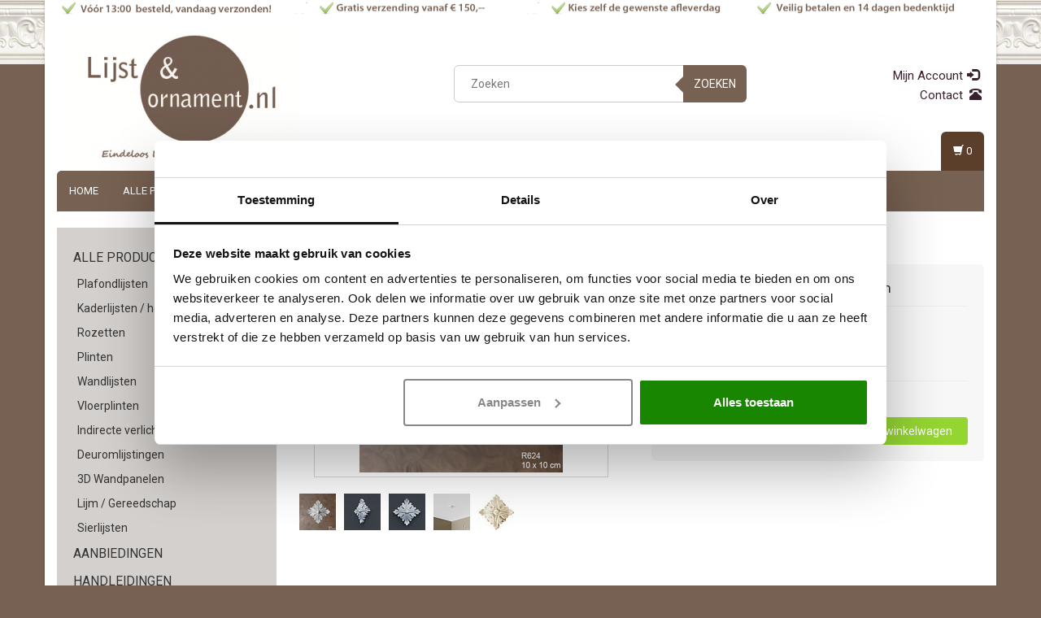

--- FILE ---
content_type: text/html;charset=utf-8
request_url: https://www.lijstenornament.nl/grand-decor-rozet-r624-10-x-10-cm.html
body_size: 16157
content:
<!DOCTYPE html>
<html lang="nl">
  <head>
   

<script type="text/javascript">
   window.dataLayer = window.dataLayer || [];
   dataLayer.push({
            ecomm_prodid: "26578208",
      ecomm_prodid_adwords: "47495764",
      ecomm_pname: "Rozet R624 10 x 10 cm ",
      ecomm_category: "Rozetten",
      ecomm_pagetype: "product",
      ecomm_totalvalue: 9.02
                                   
             
      });
      
</script>

<!-- Google Tag Manager -->
<script>
(function(w,d,s,l,i){w[l]=w[l]||[];w[l].push({'gtm.start':
new Date().getTime(),event:'gtm.js'});var f=d.getElementsByTagName(s)[0],
j=d.createElement(s),dl=l!='dataLayer'?'&l='+l:'';j.async=true;j.src=
'https://www.googletagmanager.com/gtm.js?id='+i+dl;f.parentNode.insertBefore(j,f);
})(window,document,'script','dataLayer','GTM-KLHTFFT');
</script>
<!-- End Google Tag Manager -->
    <meta charset="UTF-8">
    <meta charset="utf-8"/>
<!-- [START] 'blocks/head.rain' -->
<!--

  (c) 2008-2026 Lightspeed Netherlands B.V.
  http://www.lightspeedhq.com
  Generated: 18-01-2026 @ 11:12:13

-->
<link rel="canonical" href="https://www.lijstenornament.nl/grand-decor-rozet-r624-10-x-10-cm.html"/>
<link rel="alternate" href="https://www.lijstenornament.nl/index.rss" type="application/rss+xml" title="Nieuwe producten"/>
<meta name="robots" content="noodp,noydir"/>
<meta name="google-site-verification" content="9WbzQzEuqaJoCGLkBbeXkHoj6pAOaFa61N-50gUIhJU"/>
<meta property="og:url" content="https://www.lijstenornament.nl/grand-decor-rozet-r624-10-x-10-cm.html?source=facebook"/>
<meta property="og:site_name" content="Sierlijsten en Ornamenten Webshop Luteijn"/>
<meta property="og:title" content="Rozet R624 10 x 10 cm"/>
<meta property="og:description" content="Rozet R624 10 x 10 cm"/>
<meta property="og:image" content="https://cdn.webshopapp.com/shops/34584/files/392647732/grand-decor-rozet-r624-10-x-10-cm.jpg"/>
<!--[if lt IE 9]>
<script src="https://cdn.webshopapp.com/assets/html5shiv.js?2025-02-20"></script>
<![endif]-->
<!-- [END] 'blocks/head.rain' -->
    <title>Rozet R624 10 x 10 cm - Sierlijsten en Ornamenten Webshop Luteijn</title>
    <meta name="description" content="Rozet R624 10 x 10 cm" />
    <meta name="keywords" content="Grand, Decor, Rozet, R624, 10, x, 10, cm, sierlijsten, plafondlijsten, rozetten, ornamenten, plafond lijsten, kroonlijsten, kooflijsten, rozetten, ornamenten, kaderlijsten, perklijsten, wandlijsten, wandplinten, plinten, vloerplinten, polystyreen, po" />
    <meta http-equiv="X-UA-Compatible" content="IE=edge">
    <meta name="viewport" content="width=device-width, initial-scale=1, maximum-scale=1">
    <link rel="shortcut icon" href="https://cdn.webshopapp.com/shops/34584/themes/110984/assets/favicon.ico?20250416184100" type="image/x-icon" />    <link rel="stylesheet" href="//fonts.googleapis.com/css?family=Roboto:400,700" type="text/css" />    <link rel="stylesheet" href="//maxcdn.bootstrapcdn.com/font-awesome/4.6.1/css/font-awesome.min.css">
    
    <link rel="stylesheet" href="https://cdn.webshopapp.com/assets/gui-2-0.css?2025-02-20" />
    <link rel="stylesheet" href="https://cdn.webshopapp.com/assets/gui-responsive-2-0.css?2025-02-20" />
          <link rel="stylesheet" href="https://cdn.webshopapp.com/assets/jquery-fancybox-2-1-4.css?2025-02-20" />
      <link rel="stylesheet" href="https://cdn.webshopapp.com/assets/jquery-fancybox-2-1-4-thumbs.css?2025-02-20" />
            <link rel="stylesheet" href="https://cdn.webshopapp.com/shops/34584/themes/110984/assets/bootstrap-min.css?20251219155601" />
    <link rel="stylesheet" href="https://cdn.webshopapp.com/shops/34584/themes/110984/assets/flexslider.css?20251219155601" />
    <link rel="stylesheet" href="https://cdn.webshopapp.com/shops/34584/themes/110984/assets/navigatie.css?20251219155601" />
    <link rel="stylesheet" href="https://cdn.webshopapp.com/shops/34584/themes/110984/assets/yamm.css?20251219155601" />
    <link rel="stylesheet" href="https://cdn.webshopapp.com/shops/34584/themes/110984/assets/stylesheet.css?20251219155601" />
    <link rel="stylesheet" href="https://cdn.webshopapp.com/shops/34584/themes/110984/assets/settings.css?20251219155601" />
    <link rel="stylesheet" href="https://cdn.webshopapp.com/shops/34584/themes/110984/assets/custom.css?20251219155601" />
    
    <script type="text/javascript" src="//ajax.googleapis.com/ajax/libs/jquery/1.9.1/jquery.min.js"></script>
    
        <script type="text/javascript" src="//code.jquery.com/jquery-migrate-1.2.1.js"></script>
    <script type="text/javascript" src="https://cdn.webshopapp.com/shops/34584/themes/110984/assets/jquery-flexslider-min.js?20251219155601"></script>
    
    <!-- HTML5 Shim and Respond.js IE8 support of HTML5 elements and media queries -->
    <!--[if lt IE 9]>
    <script src="//oss.maxcdn.com/html5shiv/3.7.2/html5shiv.min.js"></script>
    <script src="//oss.maxcdn.com/respond/1.4.2/respond.min.js"></script>
    <![endif]-->
     
<!-- Begin eTrusted bootstrap tag -->
<script src="https://integrations.etrusted.com/applications/widget.js/v2" async defer></script>
<!-- End eTrusted bootstrap tag -->
 </head>
  
  <body>
   <!-- Google Tag Manager (noscript) -->
<noscript><iframe src="https://www.googletagmanager.com/ns.html?id=GTM-KLHTFFT"
height="0" width="0" style="display:none;visibility:hidden"></iframe></noscript>
<!-- End Google Tag Manager (noscript) -->
    
    <!-- -->
    <div class="boxed"> 
    
        <div class="container fixedusps usps hidden-xs">
                  <div class="col-sm-4 col-md-3 nopadding">
        <a href="https://www.lijstenornament.nl/service/alle-voordelen-op-een-rij/">        <img src="https://cdn.webshopapp.com/shops/34584/themes/110984/assets/usp-01.png?20250416184100" alt="Rozet R624 10 x 10 cm"  />
        </a>      </div><!--col-sm-4 col-md-3 nopadding-->
      <div class="col-sm-4 col-md-3 nopadding">
        <a href="https://www.lijstenornament.nl/service/alle-voordelen-op-een-rij/">        <img src="https://cdn.webshopapp.com/shops/34584/themes/110984/assets/usp-02.png?20250416184100" alt="Rozet R624 10 x 10 cm" />
        </a>      </div><!--col-sm-4 col-md-3 nopadding-->
      <div class="col-sm-4 col-md-3 nopadding">
        <a href="https://www.lijstenornament.nl/service/alle-voordelen-op-een-rij/">        <img src="https://cdn.webshopapp.com/shops/34584/themes/110984/assets/usp-03.png?20250416184100" alt="Rozet R624 10 x 10 cm" />
        </a>      </div><!--col-sm-4 col-md-3 nopadding-->
      <div class="col-md-3 nopadding hidden-sm">
        <a href="https://www.lijstenornament.nl/service/alle-voordelen-op-een-rij/">        <img src="https://cdn.webshopapp.com/shops/34584/themes/110984/assets/usp-04.png?20250416184100" alt="Rozet R624 10 x 10 cm" />
        </a>      </div><!--col-md-3 nopadding hidden-sm-->      
                </div><!--usps-->
     
       
  	<header class="usppadding  container" data-spy="scroll">
       
            <div class="row">
        <div class="col-md-3">
          <div class="logo">
            <a href="https://www.lijstenornament.nl/" title="Online verkoop van plafondlijsten, kroonlijsten, kooflijsten, rozetten, ornamenten, kaderlijsten, wandlijsten, 3d wandpanelen en plinten.">
              <img src="https://cdn.webshopapp.com/shops/34584/themes/110984/assets/logo.png?20250416184100" alt="Online verkoop van plafondlijsten, kroonlijsten, kooflijsten, rozetten, ornamenten, kaderlijsten, wandlijsten, 3d wandpanelen en plinten." />
            </a>
          </div>
        </div><!--col-md-4-->
        
        <div class="col-md-4 col-md-offset-2 hidden-xs hidden-sm">
          <div class="search">
            <form class="navbar-form" role="search" action="https://www.lijstenornament.nl/search/" method="get" id="form_search1">
              <div class="input-group">
                <input type="text" class="form-control" autocomplete="off" placeholder="Zoeken" name="q" id="srch">
                <div class="input-group-btn">
                  <button class="btn btn-search" type="submit" title="Zoeken" onclick="$('#form_search1').submit();">Zoeken</button>
                  <span id="iconSpan"><img src="https://cdn.webshopapp.com/shops/34584/themes/110984/assets/cross.png?20251219155601" id="clearField" alt="clear-search-field" /></span>
                </div><!--input-group-btn-->
              </div><!--input-group-->
              <div class="autocomplete">
                <div class="arrow"></div>
                <div class="products-livesearch"></div>
                <div class="more">
                  <a href="#">Bekijk alle resultaten <span>(0)</span></a>
                </div><!--more-->
                <div class="notfound">Geen producten gevonden...</div>
              </div><!--autocomplete-->
            </form>
          </div><!--search-->
        </div><!--col-md-5 hidden-xs hidden-sm-->
        <div class="col-xs-12 mobiletopbar paddingsm visible-xs visible-sm">
          <div class="row">
            <div class="col-xs-7">
                           </div>
            <div class="col-xs-5">
              <ul class="header-links">
                                <li><a href="https://www.lijstenornament.nl/account/" title="Mijn account" class="btn-default btn btn-sm">Inloggen </a></li>
                              </ul>
            </div>
          </div>
        </div>
        <div class="col-md-3 paddingsm hidden-xs hidden-sm">
          <div class="header-select">
                       </div>
          <div class="pull-right paddinglg">
            <ul class="header-links">
                            <li><a href="https://www.lijstenornament.nl/account/" title="Mijn Account">Mijn Account <span class="glyphicon glyphicon-log-in"></span></a></li>
              <li><a href="https://www.lijstenornament.nl/service/" title="Contact">Contact  <span class="glyphicon glyphicon-phone-alt"></span></a></li>
                          </ul>
          </div><!-- header-select -->
        </div><!-- col-md-3 -->
      </div><!-- row -->
      
            
            <nav class="menu2laags navbar navbar-fixed-top yamm stickyusps" role="navigation" id="stickynav">
        <div class="navbar-header">
          <button type="button" class="navbar-toggle collapsed" data-toggle="collapse" data-target="#navbar" aria-expanded="false" aria-controls="navbar">
            <span class="icon-bar"></span>
            <span class="icon-bar"></span>
            <span class="icon-bar"></span>
          </button>
        </div>
        <div class="searchmobile">
          <form class="navbar-form" role="search" action="https://www.lijstenornament.nl/search/" method="get" id="form_search3">
            <div class="input-group">
              <input type="text" class="form-control" autocomplete="off" placeholder="Zoeken" name="q" id="srch-3">
              <div class="input-group-btn">
                <button class="btn btn-search" type="submit" title="Zoeken" onclick="$('#form_search3').submit();"><span class="glyphicon glyphicon-search"></span>
                </button>
              </div>
            </div>
          </form>
        </div>
        <div id="cartContainer" class="cart-container visible-xs visible-sm">
          <a href="https://www.lijstenornament.nl/cart/" title="Mijn winkelwagen" class="cart">
            <span class="glyphicon glyphicon-shopping-cart"></span> <span class="cart-total-quantity" data-cart-items>0</span>
          </a>            
        </div>
        
        
                <div id="navbar" class="collapse navbar-collapse">
          <ul class="nav navbar-nav">            
            <li class=""><a href="https://www.lijstenornament.nl/" title="Home">Home</a></li>
                        <li class=" dropdown yamm-fw">
              <span class="togglesub dropdown-toggle" data-toggle="dropdown" role="button" aria-expanded="false"><i class="fa fa-plus" aria-hidden="true"></i></span>              <a title="Alle producten" href="https://www.lijstenornament.nl/alle-producten/"> Alle producten <span class="caret"></span></a>
                            <ul class="dropdown-menu" role="menu">
                <li class="grid-demo"> 
                  <div class="row column">  
                                        <div class="item">
                      <a title="Plafondlijsten" href="https://www.lijstenornament.nl/alle-producten/plafondlijsten/" class="subtitel">Plafondlijsten</a>
                      <ul class="list-unstyled" >
                                                <li class="">
                          <!-- <a class="" href="https://www.lijstenornament.nl/alle-producten/plafondlijsten/homestar-polystyreen-xps/" title="Homestar (polystyreen xps)">Homestar (polystyreen xps)</a> -->
                        </li>
                                                <li class="">
                          <!-- <a class="" href="https://www.lijstenornament.nl/alle-producten/plafondlijsten/nomastyl-polystyreen-xps/" title="Nomastyl (polystyreen xps)">Nomastyl (polystyreen xps)</a> -->
                        </li>
                                                <li class="">
                          <!-- <a class="" href="https://www.lijstenornament.nl/alle-producten/plafondlijsten/arstyl-grand-decor-pu/" title="Arstyl / Grand Decor (PU)">Arstyl / Grand Decor (PU)</a> -->
                        </li>
                                                <li class="">
                          <!-- <a class="" href="https://www.lijstenornament.nl/alle-producten/plafondlijsten/gordijnkoof-gordijnprofielen/" title="Gordijnkoof / Gordijnprofielen">Gordijnkoof / Gordijnprofielen</a> -->
                        </li>
                          
                      </ul>
                    </div>
                                        <div class="item">
                      <a title="Kaderlijsten / hoeken" href="https://www.lijstenornament.nl/alle-producten/kaderlijsten-hoeken/" class="subtitel">Kaderlijsten / hoeken</a>
                      <ul class="list-unstyled" >
                                                <li class="">
                          <!-- <a class="" href="https://www.lijstenornament.nl/alle-producten/kaderlijsten-hoeken/homestar-polystyreen-xps/" title="Homestar (polystyreen xps)">Homestar (polystyreen xps)</a> -->
                        </li>
                                                <li class="">
                          <!-- <a class="" href="https://www.lijstenornament.nl/alle-producten/kaderlijsten-hoeken/nomastyl-polystyreen-xps/" title="Nomastyl (polystyreen xps)">Nomastyl (polystyreen xps)</a> -->
                        </li>
                                                <li class="">
                          <!-- <a class="" href="https://www.lijstenornament.nl/alle-producten/kaderlijsten-hoeken/arstyl-grand-decor-hdps-pu/" title="Arstyl / Grand Decor (HDPS / PU)">Arstyl / Grand Decor (HDPS / PU)</a> -->
                        </li>
                          
                      </ul>
                    </div>
                                        <div class="item">
                      <a title="Rozetten" href="https://www.lijstenornament.nl/alle-producten/rozetten/" class="subtitel">Rozetten</a>
                      <ul class="list-unstyled" >
                                                <li class="">
                          <!-- <a class="" href="https://www.lijstenornament.nl/alle-producten/rozetten/homestar-vidella-eps/" title="Homestar/Vidella (EPS)">Homestar/Vidella (EPS)</a> -->
                        </li>
                                                <li class="">
                          <!-- <a class="" href="https://www.lijstenornament.nl/alle-producten/rozetten/nomastyl-eps/" title="Nomastyl (EPS)">Nomastyl (EPS)</a> -->
                        </li>
                                                <li class="">
                          <!-- <a class="" href="https://www.lijstenornament.nl/alle-producten/rozetten/arstyl-grand-decor-pu/" title="Arstyl / Grand Decor (PU)">Arstyl / Grand Decor (PU)</a> -->
                        </li>
                          
                      </ul>
                    </div>
                                        <div class="item">
                      <a title="Plinten" href="https://www.lijstenornament.nl/alle-producten/plinten/" class="subtitel">Plinten</a>
                      <ul class="list-unstyled" >
                          
                      </ul>
                    </div>
                                        <div class="item">
                      <a title="Wandlijsten" href="https://www.lijstenornament.nl/alle-producten/wandlijsten/" class="subtitel">Wandlijsten</a>
                      <ul class="list-unstyled" >
                                                <li class="">
                          <!-- <a class="" href="https://www.lijstenornament.nl/alle-producten/wandlijsten/vidella-homestar-hdps/" title="Vidella/Homestar (HDPS)">Vidella/Homestar (HDPS)</a> -->
                        </li>
                                                <li class="">
                          <!-- <a class="" href="https://www.lijstenornament.nl/alle-producten/wandlijsten/wallstyl-hdps/" title="Wallstyl (HDPS)">Wallstyl (HDPS)</a> -->
                        </li>
                                                <li class="">
                          <!-- <a class="" href="https://www.lijstenornament.nl/alle-producten/wandlijsten/arstyl-grand-decor-pu/" title="Arstyl / Grand Decor (PU)">Arstyl / Grand Decor (PU)</a> -->
                        </li>
                                                <li class="">
                          <!-- <a class="" href="https://www.lijstenornament.nl/alle-producten/wandlijsten/wanddecoratie/" title="Wanddecoratie">Wanddecoratie</a> -->
                        </li>
                          
                      </ul>
                    </div>
                                        <div class="item">
                      <a title="Vloerplinten" href="https://www.lijstenornament.nl/alle-producten/vloerplinten/" class="subtitel">Vloerplinten</a>
                      <ul class="list-unstyled" >
                                                <li class="">
                          <!-- <a class="" href="https://www.lijstenornament.nl/alle-producten/vloerplinten/homestar-vidella-hdps/" title="Homestar / Vidella (HDPS)">Homestar / Vidella (HDPS)</a> -->
                        </li>
                                                <li class="">
                          <!-- <a class="" href="https://www.lijstenornament.nl/alle-producten/vloerplinten/wallstyl-floorstyl-hdps/" title="Wallstyl / Floorstyl (HDPS)">Wallstyl / Floorstyl (HDPS)</a> -->
                        </li>
                                                <li class="">
                          <!-- <a class="" href="https://www.lijstenornament.nl/alle-producten/vloerplinten/nomafloor-hdps/" title="Nomafloor (HDPS)">Nomafloor (HDPS)</a> -->
                        </li>
                                                <li class="">
                          <!-- <a class="" href="https://www.lijstenornament.nl/alle-producten/vloerplinten/overzetplinten-hdps/" title="Overzetplinten (HDPS)">Overzetplinten (HDPS)</a> -->
                        </li>
                          
                      </ul>
                    </div>
                                        <div class="item">
                      <a title="Indirecte verlichting" href="https://www.lijstenornament.nl/alle-producten/indirecte-verlichting/" class="subtitel">Indirecte verlichting</a>
                      <ul class="list-unstyled" >
                                                <li class="">
                          <!-- <a class="" href="https://www.lijstenornament.nl/alle-producten/indirecte-verlichting/tesori-xps-met-coating/" title="Tesori XPS met coating">Tesori XPS met coating</a> -->
                        </li>
                                                <li class="">
                          <!-- <a class="" href="https://www.lijstenornament.nl/alle-producten/indirecte-verlichting/grand-decor-polyurethaan/" title="Grand Decor Polyurethaan">Grand Decor Polyurethaan</a> -->
                        </li>
                                                <li class="">
                          <!-- <a class="" href="https://www.lijstenornament.nl/alle-producten/indirecte-verlichting/lichtprofielen-met-lightguard-technology/" title="Lichtprofielen met Lightguard Technology">Lichtprofielen met Lightguard Technology</a> -->
                        </li>
                                                <li class="">
                          <!-- <a class="" href="https://www.lijstenornament.nl/alle-producten/indirecte-verlichting/kant-en-klare-koof/" title="Kant-en-klare koof">Kant-en-klare koof</a> -->
                        </li>
                          
                      </ul>
                    </div>
                                        <div class="item">
                      <a title="Deuromlijstingen" href="https://www.lijstenornament.nl/alle-producten/deuromlijstingen/" class="subtitel">Deuromlijstingen</a>
                      <ul class="list-unstyled" >
                          
                      </ul>
                    </div>
                                        <div class="item">
                      <a title="3D Wandpanelen" href="https://www.lijstenornament.nl/alle-producten/3d-wandpanelen/" class="subtitel">3D Wandpanelen</a>
                      <ul class="list-unstyled" >
                                                <li class="">
                          <!-- <a class="" href="https://www.lijstenornament.nl/alle-producten/3d-wandpanelen/arstyl-3d-wandpanelen-pu/" title="Arstyl 3D Wandpanelen (PU)">Arstyl 3D Wandpanelen (PU)</a> -->
                        </li>
                          
                      </ul>
                    </div>
                                        <div class="item">
                      <a title="Lijm / Gereedschap" href="https://www.lijstenornament.nl/alle-producten/lijm-gereedschap/" class="subtitel">Lijm / Gereedschap</a>
                      <ul class="list-unstyled" >
                          
                      </ul>
                    </div>
                                        <div class="item">
                      <a title="Sierlijsten" href="https://www.lijstenornament.nl/alle-producten/sierlijsten/" class="subtitel">Sierlijsten</a>
                      <ul class="list-unstyled" >
                          
                      </ul>
                    </div>
                                      </div>
                </li>  
              </ul>
                          </li>
                        <li class="">
                            <a title="Aanbiedingen" href="https://www.lijstenornament.nl/aanbiedingen/"> Aanbiedingen </a>
                          </li>
                        <li class="">
                            <a title="Handleidingen" href="https://www.lijstenornament.nl/handleidingen/"> Handleidingen </a>
                          </li>
                        <li class="">
                            <a title="Catalogus" href="https://www.lijstenornament.nl/catalogus/"> Catalogus </a>
                          </li>
                        <li class="">
                            <a title="Materialen" href="https://www.lijstenornament.nl/materialen/"> Materialen </a>
                          </li>
                        <li class=" dropdown yamm-fw">
              <span class="togglesub dropdown-toggle" data-toggle="dropdown" role="button" aria-expanded="false"><i class="fa fa-plus" aria-hidden="true"></i></span>              <a title="Inspiratie &amp; Trends" href="https://www.lijstenornament.nl/inspiratie-trends/"> Inspiratie &amp; Trends <span class="caret"></span></a>
                          </li>
                        <li class="">
                            <a title="Nieuw" href="https://www.lijstenornament.nl/nieuw/"> Nieuw </a>
                          </li>
                                              </ul>
          <div id="cartContainer" class="cart-container hidden-xs hidden-sm">
            <a href="https://www.lijstenornament.nl/cart/" title="Mijn winkelwagen" class="cart">
              <span class="glyphicon glyphicon-shopping-cart"></span> <span class="cart-total-quantity" data-cart-items>(0)</span>
            </a>
            <div class="view-cart col-md-3">
              
<div class="holder">
  U heeft geen artikelen in uw winkelwagen
</div>
              <div class="total">
                Totaalbedrag:<span class="pull-right"><strong>€0,00</strong></span>
                <div class="price-tax">Incl. btw                 </div>
              </div>
              <a href="https://www.lijstenornament.nl/cart/" class="btn btn-sm btn-view">Bestellen</a>
            </div>
          </div>
          <div class="stickysearch">
            <span class="glyphicon glyphicon-search"></span>
          </div><!-- stickysearch -->
          <div class="view-search hidden">
            <form class="navbar-form" role="search" action="https://www.lijstenornament.nl/search/" method="get" id="form_search4">
              <div class="input-group">
                <input type="text" class="form-control" autocomplete="off" placeholder="Zoeken" name="q" id="srch-4">
                <div class="input-group-btn">
                  <button class="btn btn-search" type="submit" title="Zoeken" onclick="$('#form_search4').submit();">
                    Zoeken
                  </button>
                </div>
              </div>
            </form>
          </div>
        </div><!--/.nav-collapse -->
              </nav>
               
      <div class="mobilemenushadow"></div>
      
      
                </header>                  <div class="container white paddingmd">
    <div class="row">
      
      <div class="col-md-3 hidden-xs hidden-sm">
        <div class="breadcrumbsmobile visible-xs visible-sm">
          <a href="https://www.lijstenornament.nl/" title="Home">Home</a>
           / <a href="https://www.lijstenornament.nl/grand-decor-rozet-r624-10-x-10-cm.html">Rozet R624 10 x 10 cm</a>        </div>
        <div class="sidebar">
          
<div class="box grey">
<ul class="nav-sidebar">
    <li><a href="https://www.lijstenornament.nl/alle-producten/" title="Alle producten" >Alle producten</a>
        <ul>
            <li><span class="icon-liststyle"></span><a href="https://www.lijstenornament.nl/alle-producten/plafondlijsten/" title="Plafondlijsten" >Plafondlijsten</a>
              </li>
            <li><span class="icon-liststyle"></span><a href="https://www.lijstenornament.nl/alle-producten/kaderlijsten-hoeken/" title="Kaderlijsten / hoeken" >Kaderlijsten / hoeken</a>
              </li>
            <li><span class="icon-liststyle"></span><a href="https://www.lijstenornament.nl/alle-producten/rozetten/" title="Rozetten" >Rozetten</a>
              </li>
            <li><span class="icon-liststyle"></span><a href="https://www.lijstenornament.nl/alle-producten/plinten/" title="Plinten" >Plinten</a>
              </li>
            <li><span class="icon-liststyle"></span><a href="https://www.lijstenornament.nl/alle-producten/wandlijsten/" title="Wandlijsten" >Wandlijsten</a>
              </li>
            <li><span class="icon-liststyle"></span><a href="https://www.lijstenornament.nl/alle-producten/vloerplinten/" title="Vloerplinten" >Vloerplinten</a>
              </li>
            <li><span class="icon-liststyle"></span><a href="https://www.lijstenornament.nl/alle-producten/indirecte-verlichting/" title="Indirecte verlichting" >Indirecte verlichting</a>
              </li>
            <li><span class="icon-liststyle"></span><a href="https://www.lijstenornament.nl/alle-producten/deuromlijstingen/" title="Deuromlijstingen" >Deuromlijstingen</a>
              </li>
            <li><span class="icon-liststyle"></span><a href="https://www.lijstenornament.nl/alle-producten/3d-wandpanelen/" title="3D Wandpanelen" >3D Wandpanelen</a>
              </li>
            <li><span class="icon-liststyle"></span><a href="https://www.lijstenornament.nl/alle-producten/lijm-gereedschap/" title="Lijm / Gereedschap" >Lijm / Gereedschap</a>
              </li>
            <li><span class="icon-liststyle"></span><a href="https://www.lijstenornament.nl/alle-producten/sierlijsten/" title="Sierlijsten" >Sierlijsten</a>
              </li>
          </ul>
      </li>
    <li><a href="https://www.lijstenornament.nl/aanbiedingen/" title="Aanbiedingen" >Aanbiedingen</a>
      </li>
    <li><a href="https://www.lijstenornament.nl/handleidingen/" title="Handleidingen" >Handleidingen</a>
      </li>
    <li><a href="https://www.lijstenornament.nl/catalogus/" title="Catalogus" >Catalogus</a>
      </li>
    <li><a href="https://www.lijstenornament.nl/materialen/" title="Materialen" >Materialen</a>
      </li>
    <li><a href="https://www.lijstenornament.nl/inspiratie-trends/" title="Inspiratie &amp; Trends" >Inspiratie &amp; Trends</a>
      </li>
    <li><a href="https://www.lijstenornament.nl/nieuw/" title="Nieuw" >Nieuw</a>
      </li>
  </ul>
</div>
  





<div class="box grey">
      <a href="/service/alle-voordelen-op-een-rij/" title="Alle voordelen op een rij" target="_blank">
        <img src="https://static.webshopapp.com/shops/034584/files/068326756/usp-2016.png" class="hallmark" alt="Alle voordelen op een rij" title="Alle voordelen op een rij"/>
      </a>
        <a href="http://www.keurmerk.info/Leden-en-Partners/Lid-Details/11474?f=1" title="Webshop keurmerk">
        <img src="https://static.webshopapp.com/shops/034584/files/068674490/webshop-keurmerk-2011.png" class="hallmark" alt="Webshop keurmerk" title="Webshop keurmerk"/>
      </a>
    </div>

<div class="box grey">
    <h2>Recent bekeken <a href="https://www.lijstenornament.nl/recent/clear/" title="Wissen" class="text-right small">Wissen</a></h2>
    
<div class="product-sidebar clearfix">
  <div class="col-md-2 nopadding">
    <a href="https://www.lijstenornament.nl/grand-decor-rozet-r624-10-x-10-cm.html" title="Grand Decor Rozet R624 10 x 10 cm" class="product-image"><img src="https://cdn.webshopapp.com/shops/34584/files/392647732/35x35x2/grand-decor-rozet-r624-10-x-10-cm.jpg" width="35" height="35" alt="Grand Decor Rozet R624 10 x 10 cm" /></a>
  </div>
  <div class="col-md-10">
    <h3><a href="https://www.lijstenornament.nl/grand-decor-rozet-r624-10-x-10-cm.html" title="Grand Decor Rozet R624 10 x 10 cm">Grand Decor Rozet R624 10 x 10 cm</a></h3>
    
        <p class="price">
      €9,02    </p>
            
  </div>
  
</div>

</div>


<!--
-->        </div>
      </div>
      
      <div class="col-md-9">
        <div class="row">
          <div class="col-xs-12 breadcrumbs">
            <a href="https://www.lijstenornament.nl/" title="Home">Home</a>
             &raquo; <a href="https://www.lijstenornament.nl/grand-decor-rozet-r624-10-x-10-cm.html">Rozet R624 10 x 10 cm</a>          </div>
          <div class="productpage product" data-stock-allow_outofstock_sale="1" data-stock-level="0">
            
            <div id="popup-products" class="col-md-12"></div>
            
            <div class="col-md-6 col-xs-12 paddingmd">
              <div class="productpage-images product-26578208">
                <div class="wishlist">
                                  </div>
                
                <div class="productpage-images-featured col-xs-12" style="position:none!important;">
                  <a href="https://cdn.webshopapp.com/shops/34584/files/392647732/grand-decor-rozet-r624-10-x-10-cm.jpg" rel="gallery" class="fancybox-thumb" title="Grand Decor Rozet R624 10 x 10 cm">
                    
                    <img src="https://cdn.webshopapp.com/shops/34584/files/392647732/350x250x2/grand-decor-rozet-r624-10-x-10-cm.jpg" data-original-url="https://cdn.webshopapp.com/shops/34584/files/392647732/grand-decor-rozet-r624-10-x-10-cm.jpg" class="featured" itemprop="image" alt="Grand Decor Rozet R624 10 x 10 cm" />
                  </a>
                  
                                                                                          <a href="https://cdn.webshopapp.com/shops/34584/files/392647959/grand-decor-rozet-r624-10-x-10-cm.jpg" rel="gallery" class="fancybox-thumb" title="Grand Decor Rozet R624 10 x 10 cm">
                    
                    <img src="https://cdn.webshopapp.com/shops/34584/files/392647959/300x300x2/grand-decor-rozet-r624-10-x-10-cm.jpg" data-original-url="https://cdn.webshopapp.com/shops/34584/files/392647959/grand-decor-rozet-r624-10-x-10-cm.jpg" class="hidden featured" itemprop="image" alt="Grand Decor Rozet R624 10 x 10 cm" />
                  </a>
                                                                        <a href="https://cdn.webshopapp.com/shops/34584/files/392647963/grand-decor-rozet-r624-10-x-10-cm.jpg" rel="gallery" class="fancybox-thumb" title="Grand Decor Rozet R624 10 x 10 cm">
                    
                    <img src="https://cdn.webshopapp.com/shops/34584/files/392647963/300x300x2/grand-decor-rozet-r624-10-x-10-cm.jpg" data-original-url="https://cdn.webshopapp.com/shops/34584/files/392647963/grand-decor-rozet-r624-10-x-10-cm.jpg" class="hidden featured" itemprop="image" alt="Grand Decor Rozet R624 10 x 10 cm" />
                  </a>
                                                                        <a href="https://cdn.webshopapp.com/shops/34584/files/392648596/grand-decor-rozet-r624-10-x-10-cm.jpg" rel="gallery" class="fancybox-thumb" title="Grand Decor Rozet R624 10 x 10 cm">
                    
                    <img src="https://cdn.webshopapp.com/shops/34584/files/392648596/300x300x2/grand-decor-rozet-r624-10-x-10-cm.jpg" data-original-url="https://cdn.webshopapp.com/shops/34584/files/392648596/grand-decor-rozet-r624-10-x-10-cm.jpg" class="hidden featured" itemprop="image" alt="Grand Decor Rozet R624 10 x 10 cm" />
                  </a>
                                                                        <a href="https://cdn.webshopapp.com/shops/34584/files/251696120/grand-decor-rozet-r624-10-x-10-cm.jpg" rel="gallery" class="fancybox-thumb" title="Grand Decor Rozet R624 10 x 10 cm">
                    
                    <img src="https://cdn.webshopapp.com/shops/34584/files/251696120/300x300x2/grand-decor-rozet-r624-10-x-10-cm.jpg" data-original-url="https://cdn.webshopapp.com/shops/34584/files/251696120/grand-decor-rozet-r624-10-x-10-cm.jpg" class="hidden featured" itemprop="image" alt="Grand Decor Rozet R624 10 x 10 cm" />
                  </a>
                                                    </div>
                
                <ul class="productpage-images-thumbs col-xs-12 nopadding">
                                    <li>                  
                    <a href="https://cdn.webshopapp.com/shops/34584/files/392647732/grand-decor-rozet-r624-10-x-10-cm.jpg" rel="gallery1" class="fancybox-thumb" title="Grand Decor Rozet R624 10 x 10 cm">
                      <img src="https://cdn.webshopapp.com/shops/34584/files/392647732/45x45x2/grand-decor-rozet-r624-10-x-10-cm.jpg" data-featured-url="https://cdn.webshopapp.com/shops/34584/files/392647732/300x300x2/grand-decor-rozet-r624-10-x-10-cm.jpg" data-original-url="https://cdn.webshopapp.com/shops/34584/files/392647732/grand-decor-rozet-r624-10-x-10-cm.jpg" alt="Grand Decor Rozet R624 10 x 10 cm" />
                    </a>
                  </li>
                                    <li>                  
                    <a href="https://cdn.webshopapp.com/shops/34584/files/392647959/grand-decor-rozet-r624-10-x-10-cm.jpg" rel="gallery1" class="fancybox-thumb" title="Grand Decor Rozet R624 10 x 10 cm">
                      <img src="https://cdn.webshopapp.com/shops/34584/files/392647959/45x45x2/grand-decor-rozet-r624-10-x-10-cm.jpg" data-featured-url="https://cdn.webshopapp.com/shops/34584/files/392647959/300x300x2/grand-decor-rozet-r624-10-x-10-cm.jpg" data-original-url="https://cdn.webshopapp.com/shops/34584/files/392647959/grand-decor-rozet-r624-10-x-10-cm.jpg" alt="Grand Decor Rozet R624 10 x 10 cm" />
                    </a>
                  </li>
                                    <li>                  
                    <a href="https://cdn.webshopapp.com/shops/34584/files/392647963/grand-decor-rozet-r624-10-x-10-cm.jpg" rel="gallery1" class="fancybox-thumb" title="Grand Decor Rozet R624 10 x 10 cm">
                      <img src="https://cdn.webshopapp.com/shops/34584/files/392647963/45x45x2/grand-decor-rozet-r624-10-x-10-cm.jpg" data-featured-url="https://cdn.webshopapp.com/shops/34584/files/392647963/300x300x2/grand-decor-rozet-r624-10-x-10-cm.jpg" data-original-url="https://cdn.webshopapp.com/shops/34584/files/392647963/grand-decor-rozet-r624-10-x-10-cm.jpg" alt="Grand Decor Rozet R624 10 x 10 cm" />
                    </a>
                  </li>
                                    <li>                  
                    <a href="https://cdn.webshopapp.com/shops/34584/files/392648596/grand-decor-rozet-r624-10-x-10-cm.jpg" rel="gallery1" class="fancybox-thumb" title="Grand Decor Rozet R624 10 x 10 cm">
                      <img src="https://cdn.webshopapp.com/shops/34584/files/392648596/45x45x2/grand-decor-rozet-r624-10-x-10-cm.jpg" data-featured-url="https://cdn.webshopapp.com/shops/34584/files/392648596/300x300x2/grand-decor-rozet-r624-10-x-10-cm.jpg" data-original-url="https://cdn.webshopapp.com/shops/34584/files/392648596/grand-decor-rozet-r624-10-x-10-cm.jpg" alt="Grand Decor Rozet R624 10 x 10 cm" />
                    </a>
                  </li>
                                    <li>                  
                    <a href="https://cdn.webshopapp.com/shops/34584/files/251696120/grand-decor-rozet-r624-10-x-10-cm.jpg" rel="gallery1" class="fancybox-thumb" title="Grand Decor Rozet R624 10 x 10 cm">
                      <img src="https://cdn.webshopapp.com/shops/34584/files/251696120/45x45x2/grand-decor-rozet-r624-10-x-10-cm.jpg" data-featured-url="https://cdn.webshopapp.com/shops/34584/files/251696120/300x300x2/grand-decor-rozet-r624-10-x-10-cm.jpg" data-original-url="https://cdn.webshopapp.com/shops/34584/files/251696120/grand-decor-rozet-r624-10-x-10-cm.jpg" alt="Grand Decor Rozet R624 10 x 10 cm" />
                    </a>
                  </li>
                                  </ul>
              </div>
            </div>  <!-- col-md-6 -->
            
            <div class="col-md-6 col-xs-12 paddingmd">
              <div class="product-info grey">
                <h1><span itemprop="brand">Grand Decor</span> <span itemprop="name">Rozet R624 10 x 10 cm</span></h1>
                                <div class="intro col-md-9 nopadding">
                  Rozet R624 10 x 10 cm
                </div>     
                                <!--               
                <div class="col-md-3">
                  <a href="https://www.lijstenornament.nl/brands/grand-decor/" title="Grand Decor">
                    <img src="https://cdn.webshopapp.com/assets/blank.gif?2025-02-20" class="pull-right" alt="Grand Decor" />
                  </a>
                </div> --> 
                 <dl class="details nopaddinglr col-md-12">
                                    <dt class="col-md-4 nopadding">Artikelnummer:</dt>
                  <dd class="col-md-8 nopadding" itemprop="identifier" content="mpn:R624">R624</dd>
                                                                          <dt class="col-md-4 nopadding">Beschikbaarheid:</dt>
                    <dd class="col-md-8 nopadding in_stock" style="color: #FF9800;"><span class="glyphicon glyphicon-ok"></span> Levertijd 3-5 dagen</dd>      
                                      
                    
                                        
                                                          </dl>
                
                   
                
                <div id="cart" class="clearfix">
                  <form action="https://www.lijstenornament.nl/cart/add/47495764/" id="product_configure_form" class="product_configure_form clearfix" method="post">
                    <div class="product-info-options tui col-md-12 nopadding">
                      
                                            <input type="hidden" name="bundle_id" id="product_configure_bundle_id" value="">

                                                      </div>
                                
                                                                
                                <div class="col-xs-12 col-md-5 nopadding">
                                  
                                    <div class="pricing">
                                                                            
                                      <span class="price">€9,02 
                                        </span>
                                      
                                      
                                                                            <div class="price-tax">Incl. btw                                                                              </div>
                                    </div>
                                    <meta class="meta-currency" itemprop="priceCurrency" content="EUR" />
                                    <meta class="meta-price" itemprop="price" content="9,02" />
                                    <meta class="meta-currencysymbol" content="€" />
                                    
                                  
                                </div><!-- col-md-6 -->
                                
                                                                <div class="col-xs-12 col-md-7 nopadding">
                                  <div class="pull-right">
                                    <div class="quantity">
                                      <input type="text" name="quantity" class="form-control input-number" value="1" />
                                    </div>
                                                                                                            <a href="javascript:;" onclick="$('#product_configure_form').submit();" class="btn btn-view btn-md" title="Toevoegen aan winkelwagen"><span>Toevoegen aan winkelwagen</span></a>
                                    
                                                                                                          </div>
                                </div>
                                                                </form>
                                </div><!-- cart -->
                                </div>  <!-- col-md-6 -->                                    
                                </div>     
                                
                                <div class="col-md-12 col-xs-12">
                                  <div class="col-md-6 nopadding hidden-xs">
                                    <div class="links hidden-xs">
                                                                            
                                    </div>
                                  </div>
                                  <div class="col-md-6 col-xs-12">
                                    <div class="share paddingsm">
                                      <div class="social clearfix">
                                                                                <div class="social-block social-block-facebook">
                                          <div id="fb-root"></div>
                                          <script>
                                            (function (d, s, id) {
                                              var js, fjs = d.getElementsByTagName(s)[0];
                                              if (d.getElementById(id)) return;
                                                js = d.createElement(s);
                                              js.id = id;
                                              js.src = "//connect.facebook.net/en_GB/all.js#xfbml=1&appId=154005474684339";
                                              fjs.parentNode.insertBefore(js, fjs);
                                            }(document, 'script', 'facebook-jssdk'));
                                          </script>
                                          <div class="fb-like" data-href="https://www.lijstenornament.nl/grand-decor-rozet-r624-10-x-10-cm.html" data-send="false" data-layout="button_count" data-width="85" data-show-faces="false"></div>
                                        </div>
                                                                                                                        <div class="social-block social-block-pinterest">
                                          <a href="//pinterest.com/pin/create/button/?url=https%3A%2F%2Fwww.lijstenornament.nl%2Fgrand-decor-rozet-r624-10-x-10-cm.html&amp;media=https%3A%2F%2Fcdn.webshopapp.com%2Fshops%2F34584%2Ffiles%2F392647732%2Fgrand-decor-rozet-r624-10-x-10-cm.jpg&amp;description=Grand%20Decor%20Rozet%20R624%2010%20x%2010%20cm" class="pin-it-button" count-layout="horizontal" target="_blank">
                                          </a>
                                          <script type="text/javascript" src="//assets.pinterest.com/js/pinit.js"></script>
                                        </div>
                                                                                                                                                                                                      </div>
                                    </div><!-- social -->
                                  </div>
                                </div>
                                
                                </div><!-- col-md-9 -->
                                
                                <div class="tabcontent col-xs-12 col-sm-7 paddingmd">
                                  <div id="product-tabs" class="tabs">
                                    <ul class="nav nav-tabs responsive" role="tablist">   
                                      <li role="presentation" class="active"><a href="#product-tab-content" role="tab" data-toggle="tab">Informatie</a></li>
                                                                            <li role="presentation"><a href="#product-tab-supplier" role="tab" data-toggle="tab">Leverancier</a></li>                                      
                                      <li role="presentation"><a href="#product-tab-reviews" role="tab" data-toggle="tab">Reviews (0) </a></li>
                                      <li role="presentation"><a href="#product-tab-tags" role="tab" data-toggle="tab">Tags (0)</a> </li>          
                                      
                                    </ul>
                                    
                                    <div class="tab-content responsive">
                                      <div role="tabpanel" class="tab-pane fade in active" id="product-tab-content">
                                        <p><strong>Omschrijving</strong><br />Rozet vervaardigd uit hoogwaardig polyurethaan voor een decoratieve van wand of plafond.<br /><img src="https://static.webshopapp.com/shops/034584/files/011055928/plafond-rozet.png" width="58" height="55" /><br /><strong>Materiaal</strong><br />Hoge densiteit Polyurethaanschuim (PU), rigide, gele kleur, 100% CFK-vrij, watergedragen witte primer.<br /><br /><strong>Densiteit:</strong><br />± 200 kg/m3<br /><br /><strong>Afmetingen</strong><br />Breedte:10 cm<br />Hoogte: 10 cm<br />Dikte: 2 cm<br /><br /><strong>Uitvoering</strong><br />- Kleur : wit<br />- Lijmen met : Adefix, lijmverbruik: 35 ml/stuk.<br />- Afwerking : Rozet is voorbehandeld met een watergedragen witte primer, overschilderbaar met alle soorten verf met uitzondering van silicaathoudende verven.<br /><br /><em>Profiel rozet R624 10 x 10 cm ~ Profiel rozet Arstyl R13 10 x 10 cm</em></p>
                                      </div>
                                                                            <div role="tabpanel" class="tab-pane fade" id="product-tab-reviews">   
                                        <div class="reviews">
                                          
                                                                                    
                                         
                                          <div class="write">
                                            <span class="stats">
                                              <span>0</span> sterren op basis van <span>0</span> beoordelingen
                                            </span>
                                            <a href="https://www.lijstenornament.nl/account/review/26578208/" class="button-review" id="write_review" title="Je beoordeling toevoegen">
                                              <span class="icon icon-10">
                                                <span class="icon-icon icon-icon-edit"></span>
                                                Je beoordeling toevoegen
                                              </span>
                                            </a>
                                          </div>              
                                                                                    
                                        </div>
                                      </div>
                                      <div role="tabpanel" class="tab-pane fade" id="product-tab-tags">
                                        <ul class="tags">
                                                                                  </ul>
                                      </div>
                                      
                                       <div role="tabpanel" class="tab-pane fade" id="product-tab-supplier">
 <h3>Leveranciersinformatie</h3>
  
      
          <ul class="list-unstyled">
        <li><strong>Merk:</strong> Grand Decor</li>
        <li><strong>Fabrikant:</strong> Elite Decor Industry</li>
        <li><strong>Land van herkomst:</strong> Oekraïne</li>
        <li><strong>Importeur:</strong> Luteijn Decor</li>
        <li><strong>Adres importeur:</strong> De Greune 28a, 7483 PH Haaksbergen, NL</li>
         <li><strong>Contactgegevens:</strong> <a href="/cdn-cgi/l/email-protection" class="__cf_email__" data-cfemail="f39a9d959cb39f9a998087969d9c819d929e969d87dd9d9f">[email&#160;protected]</a> | +31 (0)53-4358235</li>
      </ul>
                                        
       
  </div>
                                      
                                    </div><!-- tab-content -->
                                    
                                    
                                  </div><!-- product-tabs -->
                                  
                                  
                                                                    <div class="col-xs-12">                                  
                                                                      </div>
                                                                    
                                  
                                  
                                  
                                </div><!-- col-md-7 -->
                                
                                
                                                                <div class="relatedholder col-xs-12 col-md-5">
                                                                    <div class="related">
                                    <h2>Gerelateerde producten</h2>
                                    <div class="col-xs-6 productWrapper paddingproduct">
  <div class="product product-6270529 text-center border">
    <div class="wishlist">
          </div>
    <a href="https://www.lijstenornament.nl/nmc-adefix-lijmkoker-310-ml.html" title="NMC Adefix lijmkoker 310 ml" class="product-image"><img src="https://cdn.webshopapp.com/shops/34584/files/315986928/90x90x2/nmc-adefix-lijmkoker-310-ml.jpg" alt="NMC Adefix lijmkoker 310 ml" class="featured" /></a>
    <h3><a href="https://www.lijstenornament.nl/nmc-adefix-lijmkoker-310-ml.html" title="NMC Adefix lijmkoker 310 ml"><span>NMC</span> Adefix lijmkoker 310 ml</a></h3>
    
        <p class="price">
      €7,95      <small class="unitprice"></small>
      
    </p>
      
      
    <div class="col-xs-12">
      <form action="https://www.lijstenornament.nl/cart/add/11126362/" id="product_configure_form" class="product_configure_form" method="post">           
        <a class="btn btn-view btn-sm" title="Toevoegen aan winkelwagen" href="https://www.lijstenornament.nl/nmc-adefix-lijmkoker-310-ml.html">Informatie</a>         
      </form>
    </div>
  </div>
</div>


                                  </div>
                                                                  </div>
                                                                
                                
                                
                                                                
                                
                                
                                                                
                                
                                
                                </div>
                                </div>
                                
                                </div><!-- -row -->
                                </div><!-- -container -->
                                
                                
                                
<script data-cfasync="false" src="/cdn-cgi/scripts/5c5dd728/cloudflare-static/email-decode.min.js"></script><script type="text/javascript">
/*
 * V1.2.1 - Date 20-11-2015 *Verbeteringen voor HTTPS
 *
 * Changelog
 * 1.2 - Date 30-10-2015 *Ondersteuning voor HTTPS (main.js is vereist)
 * 1.1 - Date 22-05-2015 - ??
 */
$(document).ready(function() {
    $('.FlyToCart').on('click', function(event) {
        event.stopPropagation();
        event.preventDefault();
        event.stopImmediatePropagation();
        $(this).closest('.product').find('.messages').remove();
        var flyAttsAjax = {
            this: this,
            title: $(this).attr('data-title'),
            image: $(this).closest('.product').find('img.featured'),
            id: (this.id),
            shopId: '34584',
            shopDomain: 'https://www.lijstenornament.nl/',
            shopB2B: ''
        };
        if (window.location.protocol == "https:") {
          flyAttsAjax.shopDomain = flyAttsAjax.shopDomainSecure;
        } else {
          flyAttsAjax.shopDomain = flyAttsAjax.shopDomainNormal;
        }
        flyToCart_init(flyAttsAjax);
    });
});

function flyToCart_init(flyAttsAjax) {
    var product = $(flyAttsAjax.this).closest('.product');
    var dataStock_allow_outofstock_sale = Boolean(product.data('stock-allow_outofstock_sale'));
    var dataStock_level = product.data('stock-level');
    var containerForm = $(flyAttsAjax.this).closest('.product_configure_form');
    var ajaxAddToCartUrl = containerForm.attr('action');
    var formData = containerForm.serializeObject();
    if (typeof formData.quantity == 'undefined') {
        formData.quantity = "1";
    }
    var loadUrl = ajaxAddToCartUrl;
    var continueAjax = true;
    var errorHTML = '';
    if (dataStock_allow_outofstock_sale == true) {
        continueAjax = true;
    } else {
        if (parseInt(formData.quantity) <= dataStock_level) {
            continueAjax = true;
        } else {
            continueAjax = false;
            errorHTML += '<div class="messages"><ul class="error">Dit is niet oke, max: ' + dataStock_level + '</ul></div>';
            $(containerForm).after(errorHTML);
        }
    }
    if (continueAjax == true) {
        if (window.location.protocol == "https:") {
          loadUrl = loadUrl.replace(flyAttsAjax.shopDomain, flyAttsAjax.shopDomainSecure);
        }
        $('<div id="loadedContentAdToCard"></div>').load(loadUrl, formData, function(response, status, xhr) {
            var returnPage = $(this);
            var errors = returnPage.find('.messages .error');
            var info = returnPage.find('.messages .info');
            if (status == 'error') {
                $(containerForm).after(xhr.status + " " + xhr.statusText);
            } else {
                if (errors.length > 0) {
                    errorHTML += '<div class="messages"><ul class="error">' + errors.html() + '</ul></div>';
                    $(containerForm).after(errorHTML);
                } else {
                    if (flyAttsAjax['image']) {
                        if ($(window).width() < 992) {
                            var headerCart = $('.cartbottom');
                            $('#menu').removeClass('open');
                        } else {
                            var headerCart = $('.cart');
                        }
                        var itemImage = flyAttsAjax.image;
                        var imgclone = itemImage.clone().offset({
                            top: itemImage.offset().top,
                            left: itemImage.offset().left
                        }).css({
                            'opacity': '0.5',
                            'position': 'absolute',
                            'height': '248px',
                            'width': '272px',
                            'z-index': '99999999'
                        }).appendTo($('body')).animate({
                            'top': headerCart.offset().top + 10,
                            'left': headerCart.offset().left + 10,
                            'width': 30,
                            'height': 30
                        }, 600, 'easeInOutExpo', function() {
                            $(this).fadeOut('70', function() {
                                $(this).detach();
                            });
                        });
                    }
                    updateHeaderCartHTML(returnPage);
                }
            }
            $(this).remove();
        });
    }
}

function flyToCart_updateHeaderCartHTML(page) {
    var newCartContent = $(page).find('#cartContainer');
    $('#cartContainer a.cart').html(newCartContent.find('a.cart').html());
    $('#cartContainer .view-cart').html(newCartContent.find('.view-cart').html());
    if (typeof updateCartContainerTotalQuantity == 'function') {
        updateCartContainerTotalQuantity();
    }
}
if ($.fn.serializeObject == undefined) {
    $.fn.serializeObject = function() {
        var o = {};
        var a = this.serializeArray();
        $.each(a, function() {
            if (o[this.name]) {
                if (!o[this.name].push) {
                    o[this.name] = [o[this.name]];
                }
                o[this.name].push(this.value || '');
            } else {
                o[this.name] = this.value || '';
            }
        });
        return o;
    };
}; 
</script>                           
                                
<script type="text/javascript">
// Ver 1.1 - Date 2-5-2016 >> fixed pricefromtext bug
// Ver 1.0 - Date 15-12-2014
  
function priceUpdate_init() {
  //$(data.form+' .pricing').attr('data-original-price', priceUpdate_getPriceFromText($(data.form+' .price').html()));
  var form = '#product_configure_form';
  var data = {
    form: form,
    currency: $(form+' .meta-currency').attr('content'),
    currencysymbol: $(form+' .meta-currencysymbol').attr('content'),
    price: $(form+' .meta-price').attr('content'),
  uvp: false /*default value*/
  }
  
  if ($(data.form+' .pricing .price-old').length > 0) {
    data.productPricing = {
      org: data.price,
      cur: priceUpdate_getPriceFromText(data, $(data.form+' .price-new').html()),
      old: priceUpdate_getPriceFromText(data, $(data.form+' .price-old').html())
    }
    if ($(data.form+' .pricing .price-old .uvp').length > 0) {
      data.uvp = $('<div>').append($(data.form+' .pricing .price-old .uvp').clone()).html();
    }
  } else {
    data.productPricing = {
      org: data.price,
      cur: priceUpdate_getPriceFromText(data, $(data.form+' .price').html()),
      old: false
    }
  }
  $(data.form+' .product-configure-custom .product-configure-custom-option').each(function(){
    $(this).find('input[type="checkbox"]').each(function(){ $(this).change(function(){
      priceUpdate_updateForm(data, $(this));
    });});
    $(this).find('input[type="radio"]').each(function(){ $(this).change(function(){
      priceUpdate_updateForm(data, $(this));
    });});
    $(this).find('select').each(function(){ $(this).change(function(){
      priceUpdate_updateForm(data, $(this));
    });});
  })
}

// Update het formulier (prijzen etc.)
function priceUpdate_updateForm(data, changeObj) {
  
  oldPrice = data.productPricing.old;
  currentPrice = data.productPricing.cur;
  
  var optionPriceTotal = 0;
  var addValue = 0;
  $(data.form+' .product-configure-custom .product-configure-custom-option').each(function(){
    $(this).find('input[type="checkbox"]:checked').each(function(){
      addValue = priceUpdate_getPriceFromText(data, $(this).parent().children('label[for="'+$(this).attr('id')+'"]').html());
      if (!isNaN(addValue) && addValue != null) { optionPriceTotal += addValue; }
    });
    $(this).find('input[type="radio"]:checked').each(function(){
      addValue = priceUpdate_getPriceFromText(data, $(this).parent().children('label[for="'+$(this).attr('id')+'"]').html());
      if (!isNaN(addValue) && addValue != null) { optionPriceTotal += addValue; }
    });
    $(this).find('select option:selected').each(function(){
      addValue = priceUpdate_getPriceFromText(data, $(this).html());
      if (!isNaN(addValue) && addValue != null) { optionPriceTotal += addValue; }
    });
  })
  //console.log('curr '+currentPrice);
  //console.log('optiontotal: '+optionPriceTotal);
  
  if (oldPrice != false) {
    oldPrice = priceUpdate_formatPrice(oldPrice + optionPriceTotal, data);
  if (data.uvp != false) {oldPrice += ' '+data.uvp};
  }
  currentPrice = priceUpdate_formatPrice(currentPrice + optionPriceTotal, data);
  
  if ($(data.form+' .pricing .price-old').length > 0) {
    $(data.form+' .pricing .price').html('<span class="price-old">'+oldPrice+'</span><span class="price-new">'+currentPrice+'</span>');
    $(data.form+' .pricing .price').addClass('price-offer');
  } else {
    $(data.form+' .pricing .price').html(currentPrice);
    $(data.form+' .pricing .price').removeClass('price-offer');
  }

}

function priceUpdate_formatPrice(value, data) {
  return data.currencysymbol+''+value.formatMoney(2, ',', '.');
}

function priceUpdate_getPriceFromText(data, val) {
  if (val.search(data.currencysymbol) == -1 || val.lastIndexOf(data.currencysymbol) < 0 || val.indexOf(data.currencysymbol) < 0) {
    return null;
  }
  val = val.substring(val.lastIndexOf(data.currencysymbol)+1);
  val = val.replace(/[^0-9-]/g,'');
  valInt = val.substring(0, val.length - 2);
  valDecimals = val.substring(val.length - 2);
  val = valInt + '.' + valDecimals;
  val = parseFloat(val);
  return val;
}

  
if (Number.prototype.formatMoney == undefined) {
Number.prototype.formatMoney = function(c, d, t){
var n = this,
    c = isNaN(c = Math.abs(c)) ? 2 : c,
    d = d == undefined ? "." : d,
    t = t == undefined ? "," : t,
    s = n < 0 ? "-" : "",
    i = parseInt(n = Math.abs(+n || 0).toFixed(c)) + "",
    j = (j = i.length) > 3 ? j % 3 : 0;
   return s + (j ? i.substr(0, j) + t : "") + i.substr(j).replace(/(\d{3})(?=\d)/g, "$1" + t) + (c ? d + Math.abs(n - i).toFixed(c).slice(2) : "");
};
};

$(document).ready(function() {
  priceUpdate_init();
});

</script>                                
<script type="text/javascript">
/*
 * V1.4.2 - Date 24-11-2015 *Verbeteringen voor HTTPS
 *
 * Changelog
 * 1.4.1 - Date 20-11-2015 *Verbeteringen voor HTTPS
 * 1.4 - Date 30-10-2015 *Ondersteuning voor HTTPS (main.js is vereist)
 * 1.3 - Date 22-05-2015 - ??
 */
$(document).ready(function() {
    $('a.popup, input.popup').click(function(event) {
        event.preventDefault();
        $(this).closest('.product').find('.messages').remove();
        var popupAttsAjax = {
            this: this,
            popupSelector: '#popup-products',
            title: $(this).attr('data-title'),
            image: $('<div>').append($(this).closest('.product').find('img.featured').clone()).html(),
            id: (this.id),
            shopId: '34584',
            shopDomain: 'https://www.lijstenornament.nl/',
            shopDomainNormal: 'https://www.lijstenornament.nl/',
            shopDomainSecure: 'https://www.lijstenornament.nl/',
            shopB2B: ''
        };
        if (window.location.protocol == "https:") {
          popupAttsAjax.shopDomain = popupAttsAjax.shopDomainSecure;
        } else {
          popupAttsAjax.shopDomain = popupAttsAjax.shopDomainNormal;
        }
      productPopup_init(popupAttsAjax);
    });
});

function productPopup_init(popupAttsAjax) {
    var product = $(popupAttsAjax.this).closest('.product');
    var dataStock_allow_outofstock_sale = Boolean(product.data('stock-allow_outofstock_sale'));
    var dataStock_level = product.data('stock-level');
    var containerForm = $(popupAttsAjax.this).closest('.product_configure_form');
    var ajaxAddToCartUrl = containerForm.attr('action');
    var formData = containerForm.serializeObject();
    if (typeof formData.quantity == 'undefined') {
        formData.quantity = "1";
    }
    var loadUrl = ajaxAddToCartUrl;
    var continueAjax = true;
    var errorHTML = '';
    if (dataStock_allow_outofstock_sale == true) {
        continueAjax = true;
    } 
    if (continueAjax == true) {
        $(popupAttsAjax.popupSelector).html('Loading');
        $(popupAttsAjax.popupSelector).fadeIn('fast');
        var popupHtml = '';
        popupHtml += '<a href="#" class="close"><span class="glyphicon glyphicon-remove"></span></a>';
        if (window.location.protocol == "https:") {
          loadUrl = loadUrl.replace(popupAttsAjax.shopDomainNormal, popupAttsAjax.shopDomainSecure);
        }
        $('<div id="loadedContentAdToCard"></div>').load(loadUrl, formData, function(response, status, xhr) {
            var returnPage = $(this);
            var errors = returnPage.find('.messages .error');
            var info = returnPage.find('.messages .info');
            if (status == 'error') {
                $('#popup-products').html(xhr.status + " " + xhr.statusText);
                setTimeout(function() {
                    $(popupAttsAjax.popupSelector).fadeOut('fast');
                    $(popupAttsAjax.popupSelector).html('');
                }, 2000);
            } else {
                if (errors.length > 0) {
                    popupHtml += '<div class="messages"><ul class="error">' + errors.html() + '</ul></div>';
                    $('#popup-products').html(popupHtml);
                    setTimeout(function() {
                        $(popupAttsAjax.popupSelector).fadeOut('fast');
                        $(popupAttsAjax.popupSelector).html('');
                    }, 2000);
                } else {
                    var productTitle = '';
                    if (typeof popupAttsAjax.title !== 'undefined') {
                        var productTitle = popupAttsAjax.title;
                    }
                    popupHtml += '<div class="col-md-12 text-center"><div class="title">' + productTitle + '</div></div>';
                    if (typeof popupAttsAjax.image != 'undefined') {
                        console.log(popupAttsAjax.image);
                        popupHtml += '<div class="text-center col-md-12 col-sm-12 paddingsm">' + popupAttsAjax.image + '</div>';
                    }
                    if (info.length > 0) {
                        popupHtml += '<div class="text-center col-md-12 col-sm-12 paddingsm"><div class="messages"><ul class="info">' + info.html() + '</ul></div></div>';
                    }
                    popupHtml += '<div class="text-center col-md-12 col-sm-12 paddingsm">Dit product is toegevoegd aan de winkelwagen.</div>';
                    popupHtml += '<div class="buttons text-center paddingsm">';
                    popupHtml += '<a href="https://www.lijstenornament.nl/cart/" class="btn btn-sm btn-view checkout">Bestellen</a>';
                    popupHtml += '<a href="#" class="btn btn-sm btn-view verder">Verder winkelen</a>';
                    popupHtml += '</div>';
                    $('#popup-products').html(popupHtml);
                    $(popupAttsAjax.popupSelector + ' a.close, ' + popupAttsAjax.popupSelector + ' a.verder').click(function(event) {
                        event.preventDefault();
                        $(popupAttsAjax.popupSelector).fadeOut('fast');
                        $(popupAttsAjax.popupSelector).html('');
                    });
                    updateHeaderCartHTML(returnPage);
                }
            }
            $(this).remove();
        });
    }
};

function productPopup_updateHeaderCartHTML(page) {
    var newCartContent = $(page).find('#cartContainer');
    $('#cartContainer a.cart').html(newCartContent.find('a.cart').html());
    $('#cartContainer .view-cart').html(newCartContent.find('.view-cart').html());
    if (typeof updateCartContainerTotalQuantity == 'function') {
        updateCartContainerTotalQuantity();
    }
}
if ($.fn.serializeObject == undefined) {
    $.fn.serializeObject = function() {
        var o = {};
        var a = this.serializeArray();
        $.each(a, function() {
            if (o[this.name]) {
                if (!o[this.name].push) {
                    o[this.name] = [o[this.name]];
                }
                o[this.name].push(this.value || '');
            } else {
                o[this.name] = this.value || '';
            }
        });
        return o;
    };
};
</script> 																
<!-- [START] PRODUCT -->
<div itemscope itemtype="https://schema.org/Product">
  <meta itemprop="name" content="Grand Decor Rozet R624 10 x 10 cm">
  <meta itemprop="image" content="https://cdn.webshopapp.com/shops/34584/files/392647732/300x250x2/grand-decor-rozet-r624-10-x-10-cm.jpg" /> 
  <meta itemprop="brand" content="Grand Decor" />
  
    <meta itemprop="description" content="Rozet R624 10 x 10 cm" />  <meta itemprop="itemCondition" itemtype="https://schema.org/OfferItemCondition" content="https://schema.org/NewCondition"/>
  <meta itemprop="gtin13" content="4823087106832" />  <meta itemprop="mpn" content="R624" />  <meta itemprop="sku" content="–COL25-" />    <meta itemprop="productID" content="26578208">

 

<div itemprop="offers" itemscope itemtype="https://schema.org/Offer">
   
    <meta itemprop="price" content="9.02" />
    <meta itemprop="priceCurrency" content="EUR" />
     
  <meta itemprop="validFrom" content="2026-01-18" /> 
  <meta itemprop="priceValidUntil" content="2026-04-18" />
  <meta itemprop="url" content="https://www.lijstenornament.nl/grand-decor-rozet-r624-10-x-10-cm.html" />
 </div>
<!-- [START] REVIEWS -->
<!-- [END] REVIEWS -->
</div>
<!-- [END] PRODUCT -->    <footer class="paddingsm footer container">
            <div class="row">
        <div class="col-md-4 col-sm-4">        <h4>Contactgegevens</h4>
        LijstenOrnament.nl        <br/>De Greune 28A        <br/>7483 PH Haaksbergen        <br/><a href="/cdn-cgi/l/email-protection#c6afa8a0a986aaafacb5b2a3a8a9b4a8a7aba3a8b2e8a8aa"><span class="__cf_email__" data-cfemail="10797e767f507c797a6364757e7f627e717d757e643e7e7c">[email&#160;protected]</span></a>        <br/>+31 (0)53-4358235        <br />
        <br/>KvK nummer: 54932432        <br/>BTW nummer: NL851496830B01        </div>
        <div class="col-md-4 col-sm-4">        <h4>Meer informatie</h4>
        <ul>                   <li><a href="https://www.lijstenornament.nl/service/technische-informatiebladen/" title="Technische Informatiebladen">Technische Informatiebladen</a>
          </li>
                      <li><a href="https://www.lijstenornament.nl/service/berekening-lijmverbruik/" title="Berekening lijmverbruik">Berekening lijmverbruik</a>
          </li>
                          <li><a href="https://www.lijstenornament.nl/service/overeenkomst-andere-merken/" title="Overeenkomst andere merken">Overeenkomst andere merken</a>
          </li>
                      <li><a href="https://www.lijstenornament.nl/service/kopersbescherming/" title="Kopersbescherming door Trusted Shops">Kopersbescherming door Trusted Shops</a>
          </li>
                      <li><a href="https://www.lijstenornament.nl/service/zaagservice/" title="Zaagservice">Zaagservice</a>
          </li>
                      <li><a href="https://www.lijstenornament.nl/service/cookieverklaring/" title="Cookieverklaring">Cookieverklaring</a>
          </li>
           </ul>
        </div>
         
         <div class="col-md-3 col-sm-4">        <h4>Klantenservice</h4>
        <ul>
                     <li><a href="https://www.lijstenornament.nl/service/about/" title="Contact">Contact</a></li>
                               <li><a href="https://www.lijstenornament.nl/service/general-terms-conditions/" title="Algemene voorwaarden">Algemene voorwaarden</a></li>
                               <li><a href="https://www.lijstenornament.nl/service/payment-methods/" title="Betaalmethoden">Betaalmethoden</a></li>
                               <li><a href="https://www.lijstenornament.nl/service/shipping-returns/" title="Verzenden &amp; retourneren">Verzenden &amp; retourneren</a></li>
                                                                         <li><a href="https://www.lijstenornament.nl/service/" title="Klantenservice">Klantenservice</a></li>
                               <li><a href="https://www.lijstenornament.nl/service/privacy-policy/" title="Privacy Policy">Privacy Policy</a></li>
                                                                                                                </ul>
        </div>
        </div><!-- row -->
                </footer>
        
        <div class="footer-socials paddingxs container">
                    <div class="row">
            <div class="col-md-12 text-center">
               
                             
               
               
                                        </div>
          </div><!-- row -->
                  </div>
        
        <div class="footer-sub container">
                    <div class="row">
            
            <div class="col-xs-12 col-md-3 paddingmd">
              <h4>Mijn account</h4>
              <ul>
                <li><a href="https://www.lijstenornament.nl/account/information/" title="Account informatie">Account informatie</a></li>
                <li><a href="https://www.lijstenornament.nl/account/orders/" title="Mijn bestellingen">Mijn bestellingen</a></li>
                <li><a href="https://www.lijstenornament.nl/account/tickets/" title="Mijn tickets">Mijn tickets</a></li>
                <li><a href="https://www.lijstenornament.nl/account/wishlist/" title="Mijn verlanglijst">Mijn verlanglijst</a></li>
                 
                              </ul>
                          </div><!-- -col-md-3 -->
            <div class="col-xs-12 col-md-3 paddingmd">
              <h4>Nieuwsbrief</h4>
              <div id="newsletterbar">
                <form class="form-newsletter" action="https://www.lijstenornament.nl/account/newsletter/" method="post">
                  <input type="hidden" name="key" value="e91b1d5568ee1250544d6de49646925c" />
                  <label>Wilt u op de hoogte blijven?
                    <br/>Word lid van onze mailinglijst:</label>
                  <input type="text" class="form-control" name="email" value="" placeholder="E-mail adres" />
                  <button type="submit" class="btn btn-amaseo btn-news">Abonneer</button>
                </form>
              </div>
            </div><!-- -col-md-3 -->
                        <div class="col-xs-12 col-md-3 paddingmd">
              <h4>Blog</h4>
              <ul>
                                 <li><a href="https://www.lijstenornament.nl/blogs/nieuws/gordijnkoof-maken-of-kopen/">Gordijnkoof maken of kopen?</a></li>
                                <li><a href="https://www.lijstenornament.nl/blogs/nieuws/sfeerverlichting-boven-gordijnen/">Sfeerverlichting boven gordijnen</a></li>
                                <li><a href="https://www.lijstenornament.nl/blogs/nieuws/wat-is-het-verschil-tussen-kroonlijsten-en-kooflij/">Wat is het verschil tussen kroonlijsten en kooflijsten?</a></li>
                                <li><a href="https://www.lijstenornament.nl/blogs/nieuws/bouwen-aan-gastvrijheid-in-amsterdam-citadines-can/">Bouwen aan gastvrijheid in Amsterdam: Citadines Canal Hotel</a></li>
                                <li><a href="https://www.lijstenornament.nl/blogs/nieuws/plinten-kopen/">Plinten kopen</a></li>
                               </ul>
            </div>
             
            <div class="col-xs-12 col-md-3 paddingmd">
              <h4>Betaalmethoden</h4>
              <div class="payments">              <a href="https://www.lijstenornament.nl/service/payment-methods/" title="Betaalmethoden">
                                <img src="https://cdn.webshopapp.com/assets/icon-payment-ideal.png?2025-02-20" alt="iDEAL" class="img-payments"  />
                                <img src="https://cdn.webshopapp.com/assets/icon-payment-paypal.png?2025-02-20" alt="PayPal" class="img-payments"  />
                                <img src="https://cdn.webshopapp.com/assets/icon-payment-mastercard.png?2025-02-20" alt="MasterCard" class="img-payments"  />
                                <img src="https://cdn.webshopapp.com/assets/icon-payment-visa.png?2025-02-20" alt="Visa" class="img-payments"  />
                                <img src="https://cdn.webshopapp.com/assets/icon-payment-banktransfer.png?2025-02-20" alt="Bank transfer" class="img-payments"  />
                                <img src="https://cdn.webshopapp.com/assets/icon-payment-mistercash.png?2025-02-20" alt="Bancontact" class="img-payments"  />
                                <img src="https://cdn.webshopapp.com/assets/icon-payment-maestro.png?2025-02-20" alt="Maestro" class="img-payments"  />
                                <img src="https://cdn.webshopapp.com/assets/icon-payment-belfius.png?2025-02-20" alt="Belfius" class="img-payments"  />
                                <img src="https://cdn.webshopapp.com/assets/icon-payment-americanexpress.png?2025-02-20" alt="American Express" class="img-payments"  />
                                <img src="https://cdn.webshopapp.com/assets/icon-payment-kbc.png?2025-02-20" alt="KBC" class="img-payments"  />
                                <img src="https://cdn.webshopapp.com/assets/icon-payment-klarnapaylater.png?2025-02-20" alt="Klarna Pay Later" class="img-payments"  />
                              </a>
              </div>            </div><!-- col-md-3 -->
            
                        
          </div><!-- row -->     
          </div>
                  <div class="white container">
          <div class="col-xs-12 text-center">
            <div class="copyright paddingmd">
              © Sierlijsten en Ornamenten Webshop Luteijn  | <a href="https://www.lijstenornament.nl" rel="follow">Dé sierlijstenspecialist in Nederland en Belgie</a> 
              | Powered by               <a href="https://www.lightspeedhq.nl/" title="Lightspeed"  target="_blank" >Lightspeed</a>
                 
              
                <!-- Begin eTrusted widget tag -->
<etrusted-widget data-etrusted-widget-id="wdg-d99e3bfb-8a40-4bc9-adaa-b37430d61338"></etrusted-widget>
<!-- End eTrusted widget tag --> 
              
                            <div itemscope="" itemtype="//schema.org/LocalBusiness" class="text-center paddingsm container localbusiness"> 
                <p itemprop="name" style="display:none"><b>Sierlijsten en Ornamenten Webshop Luteijn</b></p>Wij worden door klanten beoordeeld met een
                <span itemprop="aggregateRating" itemscope="" itemtype="//schema.org/AggregateRating"> 
                  <span itemprop="ratingValue">4.87</span> 
                  van
                  <span itemprop="bestRating" class="bestRating">10</span> 
                  gebaseerd op 
                  <span itemprop="ratingCount" class="ratingCount">1587</span>
                  <a href="https://www.trstd.com/nl-nl/reviews/lijstenornament-nl/" target="_blank" rel="nofollow" style="color: #9E9E9E;text-decoration:underline;"> reviews</a>.
                </span>
                 <meta itemprop="image" content="https://cdn.webshopapp.com/assets/blank.gif?2025-02-20">
                <meta itemprop="telephone" content="+31 (0)53-4358235">
                <meta itemprop="address" content="De Greune 28A
7483 PH Haaksbergen">
                
              </div>
                            
              
              
            </div><!-- copyright -->
          </div>
        </div>
        
        <div class="sticky-mobile visible-xs visible-sm">
          <div class="container">
            <div class="row paddingsm">
              <div class="col-xs-9 cartbottom">
                <a href="https://www.lijstenornament.nl/cart/" class="btn btn-md btn-view cart">
                  <span class="glyphicon glyphicon-shopping-cart"></span> <span class="cart-total-quantity">(0)</span> | €0,00
                </a>
              </div>
              <div class="col-xs-2 pull-right">
                <a href="#" class="scrollToTopSticky"><span class="glyphicon glyphicon-chevron-up"></span></a>
                <div>
                </div>
              </div>
            </div>
          </div>
        </div>

        <a href="#" class="scrollToTop hidden-xs hidden-sm" style="display: none;">
          <span class="glyphicon glyphicon-chevron-up"></span>
        </a>
        
        <!-- [START] 'blocks/body.rain' -->
<script data-cfasync="false" src="/cdn-cgi/scripts/5c5dd728/cloudflare-static/email-decode.min.js"></script><script>
(function () {
  var s = document.createElement('script');
  s.type = 'text/javascript';
  s.async = true;
  s.src = 'https://www.lijstenornament.nl/services/stats/pageview.js?product=26578208&hash=fbb6';
  ( document.getElementsByTagName('head')[0] || document.getElementsByTagName('body')[0] ).appendChild(s);
})();
</script>
  
<!-- Global site tag (gtag.js) - Google Analytics -->
<script async src="https://www.googletagmanager.com/gtag/js?id=G-BWP0YMBBXV"></script>
<script>
    window.dataLayer = window.dataLayer || [];
    function gtag(){dataLayer.push(arguments);}

        gtag('consent', 'default', {"ad_storage":"denied","ad_user_data":"denied","ad_personalization":"denied","analytics_storage":"denied","region":["AT","BE","BG","CH","GB","HR","CY","CZ","DK","EE","FI","FR","DE","EL","HU","IE","IT","LV","LT","LU","MT","NL","PL","PT","RO","SK","SI","ES","SE","IS","LI","NO","CA-QC"]});
    
    gtag('js', new Date());
    gtag('config', 'G-BWP0YMBBXV', {
        'currency': 'EUR',
                'country': 'NL'
    });

        gtag('event', 'view_item', {"items":[{"item_id":"\u2013COL25-","item_name":"Rozet R624 10 x 10 cm","currency":"EUR","item_brand":"Grand Decor","item_variant":"Standaard","price":9.02,"quantity":1,"item_category":"Rozetten","item_category2":"Arstyl \/ Grand Decor (PU)"}],"currency":"EUR","value":9.02});
    </script>
  <script>
    !function(f,b,e,v,n,t,s)
    {if(f.fbq)return;n=f.fbq=function(){n.callMethod?
        n.callMethod.apply(n,arguments):n.queue.push(arguments)};
        if(!f._fbq)f._fbq=n;n.push=n;n.loaded=!0;n.version='2.0';
        n.queue=[];t=b.createElement(e);t.async=!0;
        t.src=v;s=b.getElementsByTagName(e)[0];
        s.parentNode.insertBefore(t,s)}(window, document,'script',
        'https://connect.facebook.net/en_US/fbevents.js');
    $(document).ready(function (){
        fbq('init', '754795242876429');
                fbq('track', 'ViewContent', {"content_ids":["47495764"],"content_name":"Grand Decor Rozet R624 10 x 10 cm","currency":"EUR","value":"9.02","content_type":"product","source":false});
                fbq('track', 'PageView', []);
            });
</script>
<noscript>
    <img height="1" width="1" style="display:none" src="https://www.facebook.com/tr?id=754795242876429&ev=PageView&noscript=1"
    /></noscript>
<script>
// VIEWSION.net APPLoader
var d=document;var s=d.createElement('script');s.async=true;s.type="text/javascript";s.src="https://app.viewsion.net/apps/js/c/e8621/apploader.js";d.body.appendChild(s);
</script>
<!-- [END] 'blocks/body.rain' -->
        
        <script type="text/javascript" src="https://cdn.webshopapp.com/shops/34584/themes/110984/assets/bootstrap-min.js?20251219155601"></script>
        <script type="text/javascript" src="https://cdn.webshopapp.com/assets/gui.js?2025-02-20"></script>
        <script type="text/javascript" src="https://cdn.webshopapp.com/shops/34584/themes/110984/assets/jquery-ui-1-10-1.js?20251219155601"></script>
        <script type="text/javascript" src="https://cdn.webshopapp.com/shops/34584/themes/110984/assets/jquery-modal-min.js?20251219155601"></script>
                <script type="text/javascript" src="https://cdn.webshopapp.com/assets/jquery-fancybox-2-1-4.js?2025-02-20"></script>
                       
        <script type="text/javascript" src="https://cdn.webshopapp.com/assets/jquery-fancybox-2-1-4-thumbs.js?2025-02-20"></script>
        <script type="text/javascript" src="https://cdn.webshopapp.com/assets/jquery-zoom-1-7-0.js?2025-02-20"></script>
                <script type="text/javascript" src="https://cdn.webshopapp.com/shops/34584/themes/110984/assets/gui-responsive-2-0.js?20251219155601"></script>
        <script type="text/javascript" src="https://cdn.webshopapp.com/shops/34584/themes/110984/assets/doubletaptogo.js?20251219155601"></script>
        <script type="text/javascript" src="https://cdn.webshopapp.com/shops/34584/themes/110984/assets/responsive-tabs.js?20251219155601"></script>
        <script type="text/javascript" src="https://cdn.webshopapp.com/shops/34584/themes/110984/assets/fitvids.js?20251219155601"></script>
        <script type="text/javascript" src="https://cdn.webshopapp.com/shops/34584/themes/110984/assets/main.js?20251219155601"></script>
        <script type="text/javascript" src="https://cdn.webshopapp.com/shops/34584/themes/110984/assets/masonry-pkgd-min.js?20251219155601"></script> 
        
        <script type="text/javascript">
                       
             var searchUrl = 'https://www.lijstenornament.nl/search/';
            
            //filter toggle
            var content = $('#filtercontent');
            content.inner = $('#filtercontent .inner'); // inner div needed to get size of content when closed
            
            // css transition callback
            content.on('transitionEnd webkitTransitionEnd transitionend oTransitionEnd msTransitionEnd', function (e) {
              if (content.hasClass('open')) {
                content.css('max-height', 9999); // try setting this to 'none'... I dare you!
              }
            });
            
            $(".show-more > span").click(function () {
              $(this).html(function (i, v) {
                return v === 'Toon minder <span class="glyphicon glyphicon-chevron-up"></span>' ? 'Lees meer <span class="glyphicon glyphicon-chevron-down"></span>' : 'Toon minder <span class="glyphicon glyphicon-chevron-up"></span>'
                  })
                  $(".collection-content").toggleClass("long");
              });
        </script>
        
                
                <div id="fb-root"></div>
             
       
        <style>
.menu2laags ul li a{color:#FFF !important}@media (max-width: 992px){.menu2laags .searchmobile{z-index:99}.menu2laags .togglesub{display:none}.menu2laags.affix.yamm .dropdown.yamm-fw .dropdown-menu{margin-left:0}.navbar-nav .dropdown-menu{position:static;float:none;width:auto;margin-top:0;background-color:transparent;border:0;-webkit-box-shadow:none;box-shadow:none;display:block}.menu2laags .collapse.in{height:inherit !important;max-height:460px !important;padding-top:5px}.mobilemenushadow.active{display:block;background:rgba(92, 63, 43, 0.95);position:fixed;left:0;right:0;top:0;bottom:0;z-index:5}.menu2laags.navbar{background:none !important;position:fixed}.menu2laags ul li a{border-bottom:0 !important;background:none !important;color:#FFF !important;padding:10px 55px 10px 15px;font-weight:600}.menu2laags ul li ul .item a{padding:3px 35px}.yamm .dropdown.yamm-fw .dropdown-menu{background:none !important;width:100% !important}.yamm .dropdown.yamm-fw .dropdown-menu li a{text-transform:none}.menu2laags .searchmobile{right:0}.navbar-toggle{background:#FFF !important}.navbar-toggle:focus .icon-bar,.navbar-toggle:focus .icon-bar,.navbar-toggle:hover .icon-bar,.navbar-toggle .icon-bar{background:#5B3F2C !important}.btn-search{background:#FFF;color:#776152 !important}.btn-search:before{display:none}.navbar-toggle.show .icon-bar:nth-child(1){transform-origin:10px 10px;transform:rotate(45deg) translateX(-3px) translateY(8px)}.navbar-toggle.show .icon-bar:nth-child(2){opacity:0}.navbar-toggle.show .icon-bar:nth-child(3){transform-origin:10px 10px;transform:rotate(-45deg) translateX(7px) translateY(-2px)}}
          
        </style>
        
        </body>
        </html>
<script>
  var ajaxTranslations = {"Bekijk product":"Bekijk product","In stock":"Op voorraad","Out of stock":"Niet op voorraad","Add to cart":"Toevoegen aan winkelwagen","Added":"Toegevoegd","Add":"Toevoegen","Niet op voorraad, wel bestelbaar":"Niet op voorraad, wel bestelbaar"};
  var basicUrl = 'https://www.lijstenornament.nl/';
  var shopId = '34584';
  var assetsUrl = 'https://cdn.webshopapp.com/shops/34584/themes/110984/assets/';
  var dev = false;
	var shopSsl = true;
  var loggedIn = 0;
  var priceStatus = 'enabled';
  var shopCurrency = '€';
</script>

--- FILE ---
content_type: text/javascript;charset=utf-8
request_url: https://www.lijstenornament.nl/services/stats/pageview.js?product=26578208&hash=fbb6
body_size: -412
content:
// SEOshop 18-01-2026 11:12:16